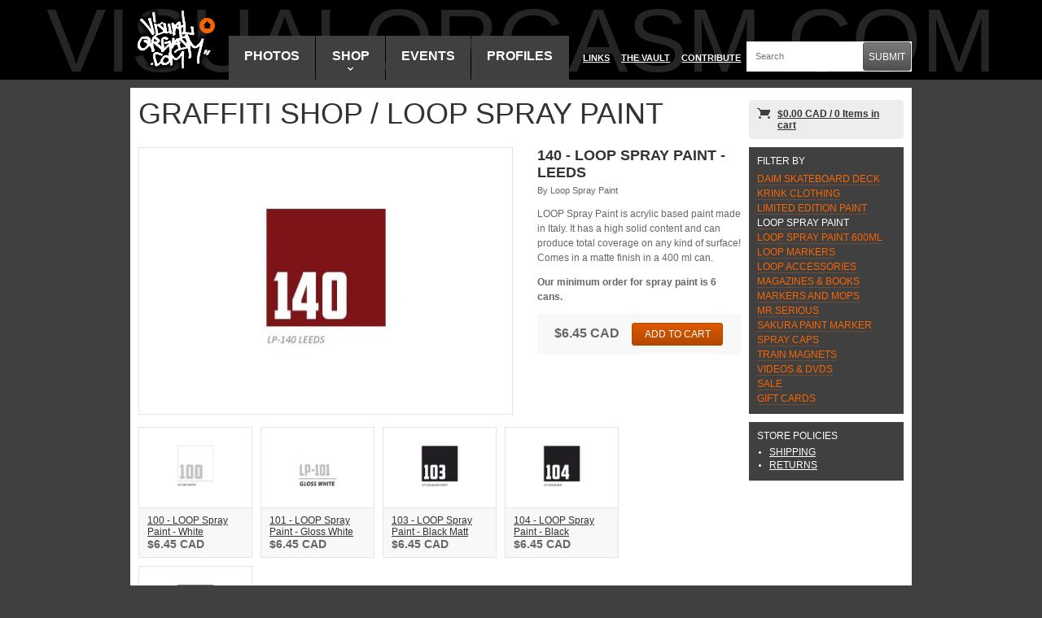

--- FILE ---
content_type: text/html; charset=utf-8
request_url: https://shop.visualorgasm.com/products/loop-spray-paint-leeds-140
body_size: 11852
content:
<!DOCTYPE html>
<html dir="ltr" lang="en-US">
<head>
  
     


    <title>140 - LOOP Spray Paint - Leeds | Visualorgasm your one stop shop for Canadian graffiti supplies.</title>
    <meta name="description" content="LOOP Spray Paint is acrylic based paint made in Italy. It has a high solid content and can produce total coverage on any kind of surface! Comes in a mat..." />



  
	<meta http-equiv="content-type" content="text/html; charset=utf-8" />
	<meta name="copyright" content="Visual Orgasm" />

	<script>window.performance && window.performance.mark && window.performance.mark('shopify.content_for_header.start');</script><meta id="shopify-digital-wallet" name="shopify-digital-wallet" content="/976632/digital_wallets/dialog">
<meta name="shopify-checkout-api-token" content="98766d54b943a581fbc59c640744b0e4">
<meta id="in-context-paypal-metadata" data-shop-id="976632" data-venmo-supported="false" data-environment="production" data-locale="en_US" data-paypal-v4="true" data-currency="CAD">
<link rel="alternate" type="application/json+oembed" href="https://shop.visualorgasm.com/products/loop-spray-paint-leeds-140.oembed">
<script async="async" src="/checkouts/internal/preloads.js?locale=en-CA"></script>
<link rel="preconnect" href="https://shop.app" crossorigin="anonymous">
<script async="async" src="https://shop.app/checkouts/internal/preloads.js?locale=en-CA&shop_id=976632" crossorigin="anonymous"></script>
<script id="apple-pay-shop-capabilities" type="application/json">{"shopId":976632,"countryCode":"CA","currencyCode":"CAD","merchantCapabilities":["supports3DS"],"merchantId":"gid:\/\/shopify\/Shop\/976632","merchantName":"Visual Orgasm","requiredBillingContactFields":["postalAddress","email"],"requiredShippingContactFields":["postalAddress","email"],"shippingType":"shipping","supportedNetworks":["visa","masterCard","amex","discover","interac","jcb"],"total":{"type":"pending","label":"Visual Orgasm","amount":"1.00"},"shopifyPaymentsEnabled":true,"supportsSubscriptions":true}</script>
<script id="shopify-features" type="application/json">{"accessToken":"98766d54b943a581fbc59c640744b0e4","betas":["rich-media-storefront-analytics"],"domain":"shop.visualorgasm.com","predictiveSearch":true,"shopId":976632,"locale":"en"}</script>
<script>var Shopify = Shopify || {};
Shopify.shop = "visualorgasm.myshopify.com";
Shopify.locale = "en";
Shopify.currency = {"active":"CAD","rate":"1.0"};
Shopify.country = "CA";
Shopify.theme = {"name":"Visual Orgasm - Responsive","id":90659061819,"schema_name":null,"schema_version":null,"theme_store_id":null,"role":"main"};
Shopify.theme.handle = "null";
Shopify.theme.style = {"id":null,"handle":null};
Shopify.cdnHost = "shop.visualorgasm.com/cdn";
Shopify.routes = Shopify.routes || {};
Shopify.routes.root = "/";</script>
<script type="module">!function(o){(o.Shopify=o.Shopify||{}).modules=!0}(window);</script>
<script>!function(o){function n(){var o=[];function n(){o.push(Array.prototype.slice.apply(arguments))}return n.q=o,n}var t=o.Shopify=o.Shopify||{};t.loadFeatures=n(),t.autoloadFeatures=n()}(window);</script>
<script>
  window.ShopifyPay = window.ShopifyPay || {};
  window.ShopifyPay.apiHost = "shop.app\/pay";
  window.ShopifyPay.redirectState = null;
</script>
<script id="shop-js-analytics" type="application/json">{"pageType":"product"}</script>
<script defer="defer" async type="module" src="//shop.visualorgasm.com/cdn/shopifycloud/shop-js/modules/v2/client.init-shop-cart-sync_BdyHc3Nr.en.esm.js"></script>
<script defer="defer" async type="module" src="//shop.visualorgasm.com/cdn/shopifycloud/shop-js/modules/v2/chunk.common_Daul8nwZ.esm.js"></script>
<script type="module">
  await import("//shop.visualorgasm.com/cdn/shopifycloud/shop-js/modules/v2/client.init-shop-cart-sync_BdyHc3Nr.en.esm.js");
await import("//shop.visualorgasm.com/cdn/shopifycloud/shop-js/modules/v2/chunk.common_Daul8nwZ.esm.js");

  window.Shopify.SignInWithShop?.initShopCartSync?.({"fedCMEnabled":true,"windoidEnabled":true});

</script>
<script>
  window.Shopify = window.Shopify || {};
  if (!window.Shopify.featureAssets) window.Shopify.featureAssets = {};
  window.Shopify.featureAssets['shop-js'] = {"shop-cart-sync":["modules/v2/client.shop-cart-sync_QYOiDySF.en.esm.js","modules/v2/chunk.common_Daul8nwZ.esm.js"],"init-fed-cm":["modules/v2/client.init-fed-cm_DchLp9rc.en.esm.js","modules/v2/chunk.common_Daul8nwZ.esm.js"],"shop-button":["modules/v2/client.shop-button_OV7bAJc5.en.esm.js","modules/v2/chunk.common_Daul8nwZ.esm.js"],"init-windoid":["modules/v2/client.init-windoid_DwxFKQ8e.en.esm.js","modules/v2/chunk.common_Daul8nwZ.esm.js"],"shop-cash-offers":["modules/v2/client.shop-cash-offers_DWtL6Bq3.en.esm.js","modules/v2/chunk.common_Daul8nwZ.esm.js","modules/v2/chunk.modal_CQq8HTM6.esm.js"],"shop-toast-manager":["modules/v2/client.shop-toast-manager_CX9r1SjA.en.esm.js","modules/v2/chunk.common_Daul8nwZ.esm.js"],"init-shop-email-lookup-coordinator":["modules/v2/client.init-shop-email-lookup-coordinator_UhKnw74l.en.esm.js","modules/v2/chunk.common_Daul8nwZ.esm.js"],"pay-button":["modules/v2/client.pay-button_DzxNnLDY.en.esm.js","modules/v2/chunk.common_Daul8nwZ.esm.js"],"avatar":["modules/v2/client.avatar_BTnouDA3.en.esm.js"],"init-shop-cart-sync":["modules/v2/client.init-shop-cart-sync_BdyHc3Nr.en.esm.js","modules/v2/chunk.common_Daul8nwZ.esm.js"],"shop-login-button":["modules/v2/client.shop-login-button_D8B466_1.en.esm.js","modules/v2/chunk.common_Daul8nwZ.esm.js","modules/v2/chunk.modal_CQq8HTM6.esm.js"],"init-customer-accounts-sign-up":["modules/v2/client.init-customer-accounts-sign-up_C8fpPm4i.en.esm.js","modules/v2/client.shop-login-button_D8B466_1.en.esm.js","modules/v2/chunk.common_Daul8nwZ.esm.js","modules/v2/chunk.modal_CQq8HTM6.esm.js"],"init-shop-for-new-customer-accounts":["modules/v2/client.init-shop-for-new-customer-accounts_CVTO0Ztu.en.esm.js","modules/v2/client.shop-login-button_D8B466_1.en.esm.js","modules/v2/chunk.common_Daul8nwZ.esm.js","modules/v2/chunk.modal_CQq8HTM6.esm.js"],"init-customer-accounts":["modules/v2/client.init-customer-accounts_dRgKMfrE.en.esm.js","modules/v2/client.shop-login-button_D8B466_1.en.esm.js","modules/v2/chunk.common_Daul8nwZ.esm.js","modules/v2/chunk.modal_CQq8HTM6.esm.js"],"shop-follow-button":["modules/v2/client.shop-follow-button_CkZpjEct.en.esm.js","modules/v2/chunk.common_Daul8nwZ.esm.js","modules/v2/chunk.modal_CQq8HTM6.esm.js"],"lead-capture":["modules/v2/client.lead-capture_BntHBhfp.en.esm.js","modules/v2/chunk.common_Daul8nwZ.esm.js","modules/v2/chunk.modal_CQq8HTM6.esm.js"],"checkout-modal":["modules/v2/client.checkout-modal_CfxcYbTm.en.esm.js","modules/v2/chunk.common_Daul8nwZ.esm.js","modules/v2/chunk.modal_CQq8HTM6.esm.js"],"shop-login":["modules/v2/client.shop-login_Da4GZ2H6.en.esm.js","modules/v2/chunk.common_Daul8nwZ.esm.js","modules/v2/chunk.modal_CQq8HTM6.esm.js"],"payment-terms":["modules/v2/client.payment-terms_MV4M3zvL.en.esm.js","modules/v2/chunk.common_Daul8nwZ.esm.js","modules/v2/chunk.modal_CQq8HTM6.esm.js"]};
</script>
<script id="__st">var __st={"a":976632,"offset":-25200,"reqid":"67175a22-0664-4069-938a-f65a5cef4efc-1768969419","pageurl":"shop.visualorgasm.com\/products\/loop-spray-paint-leeds-140","u":"eb93cefbf764","p":"product","rtyp":"product","rid":3531081857};</script>
<script>window.ShopifyPaypalV4VisibilityTracking = true;</script>
<script id="captcha-bootstrap">!function(){'use strict';const t='contact',e='account',n='new_comment',o=[[t,t],['blogs',n],['comments',n],[t,'customer']],c=[[e,'customer_login'],[e,'guest_login'],[e,'recover_customer_password'],[e,'create_customer']],r=t=>t.map((([t,e])=>`form[action*='/${t}']:not([data-nocaptcha='true']) input[name='form_type'][value='${e}']`)).join(','),a=t=>()=>t?[...document.querySelectorAll(t)].map((t=>t.form)):[];function s(){const t=[...o],e=r(t);return a(e)}const i='password',u='form_key',d=['recaptcha-v3-token','g-recaptcha-response','h-captcha-response',i],f=()=>{try{return window.sessionStorage}catch{return}},m='__shopify_v',_=t=>t.elements[u];function p(t,e,n=!1){try{const o=window.sessionStorage,c=JSON.parse(o.getItem(e)),{data:r}=function(t){const{data:e,action:n}=t;return t[m]||n?{data:e,action:n}:{data:t,action:n}}(c);for(const[e,n]of Object.entries(r))t.elements[e]&&(t.elements[e].value=n);n&&o.removeItem(e)}catch(o){console.error('form repopulation failed',{error:o})}}const l='form_type',E='cptcha';function T(t){t.dataset[E]=!0}const w=window,h=w.document,L='Shopify',v='ce_forms',y='captcha';let A=!1;((t,e)=>{const n=(g='f06e6c50-85a8-45c8-87d0-21a2b65856fe',I='https://cdn.shopify.com/shopifycloud/storefront-forms-hcaptcha/ce_storefront_forms_captcha_hcaptcha.v1.5.2.iife.js',D={infoText:'Protected by hCaptcha',privacyText:'Privacy',termsText:'Terms'},(t,e,n)=>{const o=w[L][v],c=o.bindForm;if(c)return c(t,g,e,D).then(n);var r;o.q.push([[t,g,e,D],n]),r=I,A||(h.body.append(Object.assign(h.createElement('script'),{id:'captcha-provider',async:!0,src:r})),A=!0)});var g,I,D;w[L]=w[L]||{},w[L][v]=w[L][v]||{},w[L][v].q=[],w[L][y]=w[L][y]||{},w[L][y].protect=function(t,e){n(t,void 0,e),T(t)},Object.freeze(w[L][y]),function(t,e,n,w,h,L){const[v,y,A,g]=function(t,e,n){const i=e?o:[],u=t?c:[],d=[...i,...u],f=r(d),m=r(i),_=r(d.filter((([t,e])=>n.includes(e))));return[a(f),a(m),a(_),s()]}(w,h,L),I=t=>{const e=t.target;return e instanceof HTMLFormElement?e:e&&e.form},D=t=>v().includes(t);t.addEventListener('submit',(t=>{const e=I(t);if(!e)return;const n=D(e)&&!e.dataset.hcaptchaBound&&!e.dataset.recaptchaBound,o=_(e),c=g().includes(e)&&(!o||!o.value);(n||c)&&t.preventDefault(),c&&!n&&(function(t){try{if(!f())return;!function(t){const e=f();if(!e)return;const n=_(t);if(!n)return;const o=n.value;o&&e.removeItem(o)}(t);const e=Array.from(Array(32),(()=>Math.random().toString(36)[2])).join('');!function(t,e){_(t)||t.append(Object.assign(document.createElement('input'),{type:'hidden',name:u})),t.elements[u].value=e}(t,e),function(t,e){const n=f();if(!n)return;const o=[...t.querySelectorAll(`input[type='${i}']`)].map((({name:t})=>t)),c=[...d,...o],r={};for(const[a,s]of new FormData(t).entries())c.includes(a)||(r[a]=s);n.setItem(e,JSON.stringify({[m]:1,action:t.action,data:r}))}(t,e)}catch(e){console.error('failed to persist form',e)}}(e),e.submit())}));const S=(t,e)=>{t&&!t.dataset[E]&&(n(t,e.some((e=>e===t))),T(t))};for(const o of['focusin','change'])t.addEventListener(o,(t=>{const e=I(t);D(e)&&S(e,y())}));const B=e.get('form_key'),M=e.get(l),P=B&&M;t.addEventListener('DOMContentLoaded',(()=>{const t=y();if(P)for(const e of t)e.elements[l].value===M&&p(e,B);[...new Set([...A(),...v().filter((t=>'true'===t.dataset.shopifyCaptcha))])].forEach((e=>S(e,t)))}))}(h,new URLSearchParams(w.location.search),n,t,e,['guest_login'])})(!0,!0)}();</script>
<script integrity="sha256-4kQ18oKyAcykRKYeNunJcIwy7WH5gtpwJnB7kiuLZ1E=" data-source-attribution="shopify.loadfeatures" defer="defer" src="//shop.visualorgasm.com/cdn/shopifycloud/storefront/assets/storefront/load_feature-a0a9edcb.js" crossorigin="anonymous"></script>
<script crossorigin="anonymous" defer="defer" src="//shop.visualorgasm.com/cdn/shopifycloud/storefront/assets/shopify_pay/storefront-65b4c6d7.js?v=20250812"></script>
<script data-source-attribution="shopify.dynamic_checkout.dynamic.init">var Shopify=Shopify||{};Shopify.PaymentButton=Shopify.PaymentButton||{isStorefrontPortableWallets:!0,init:function(){window.Shopify.PaymentButton.init=function(){};var t=document.createElement("script");t.src="https://shop.visualorgasm.com/cdn/shopifycloud/portable-wallets/latest/portable-wallets.en.js",t.type="module",document.head.appendChild(t)}};
</script>
<script data-source-attribution="shopify.dynamic_checkout.buyer_consent">
  function portableWalletsHideBuyerConsent(e){var t=document.getElementById("shopify-buyer-consent"),n=document.getElementById("shopify-subscription-policy-button");t&&n&&(t.classList.add("hidden"),t.setAttribute("aria-hidden","true"),n.removeEventListener("click",e))}function portableWalletsShowBuyerConsent(e){var t=document.getElementById("shopify-buyer-consent"),n=document.getElementById("shopify-subscription-policy-button");t&&n&&(t.classList.remove("hidden"),t.removeAttribute("aria-hidden"),n.addEventListener("click",e))}window.Shopify?.PaymentButton&&(window.Shopify.PaymentButton.hideBuyerConsent=portableWalletsHideBuyerConsent,window.Shopify.PaymentButton.showBuyerConsent=portableWalletsShowBuyerConsent);
</script>
<script data-source-attribution="shopify.dynamic_checkout.cart.bootstrap">document.addEventListener("DOMContentLoaded",(function(){function t(){return document.querySelector("shopify-accelerated-checkout-cart, shopify-accelerated-checkout")}if(t())Shopify.PaymentButton.init();else{new MutationObserver((function(e,n){t()&&(Shopify.PaymentButton.init(),n.disconnect())})).observe(document.body,{childList:!0,subtree:!0})}}));
</script>
<link id="shopify-accelerated-checkout-styles" rel="stylesheet" media="screen" href="https://shop.visualorgasm.com/cdn/shopifycloud/portable-wallets/latest/accelerated-checkout-backwards-compat.css" crossorigin="anonymous">
<style id="shopify-accelerated-checkout-cart">
        #shopify-buyer-consent {
  margin-top: 1em;
  display: inline-block;
  width: 100%;
}

#shopify-buyer-consent.hidden {
  display: none;
}

#shopify-subscription-policy-button {
  background: none;
  border: none;
  padding: 0;
  text-decoration: underline;
  font-size: inherit;
  cursor: pointer;
}

#shopify-subscription-policy-button::before {
  box-shadow: none;
}

      </style>

<script>window.performance && window.performance.mark && window.performance.mark('shopify.content_for_header.end');</script>

	
	<link rel="stylesheet" type="text/css" media="all" href="https://www.visualorgasm.com/wp/wp-content/themes/visualorg/css/main.css" />
	<link href="//shop.visualorgasm.com/cdn/shop/t/5/assets/styles.css?v=12002284657181567811584563787" rel="stylesheet" type="text/css" media="all" />

	<script type='text/javascript' src='https://www.visualorgasm.com/wp/wp-includes/js/jquery/jquery.js?ver=1.6.1'></script>
	<script type='text/javascript' src='https://www.visualorgasm.com/wp/wp-content/themes/visualorg/js/main.js'></script>
	<script src="//shop.visualorgasm.com/cdn/shop/t/5/assets/main.js?v=99310191541849015241583864833" type="text/javascript"></script>

		
    
<link rel="canonical" href="https://shop.visualorgasm.com/products/loop-spray-paint-leeds-140">
<meta property="og:image" content="https://cdn.shopify.com/s/files/1/0097/6632/products/LP-140.jpg?v=1447520109" />
<meta property="og:image:secure_url" content="https://cdn.shopify.com/s/files/1/0097/6632/products/LP-140.jpg?v=1447520109" />
<meta property="og:image:width" content="460" />
<meta property="og:image:height" content="328" />
<link href="https://monorail-edge.shopifysvc.com" rel="dns-prefetch">
<script>(function(){if ("sendBeacon" in navigator && "performance" in window) {try {var session_token_from_headers = performance.getEntriesByType('navigation')[0].serverTiming.find(x => x.name == '_s').description;} catch {var session_token_from_headers = undefined;}var session_cookie_matches = document.cookie.match(/_shopify_s=([^;]*)/);var session_token_from_cookie = session_cookie_matches && session_cookie_matches.length === 2 ? session_cookie_matches[1] : "";var session_token = session_token_from_headers || session_token_from_cookie || "";function handle_abandonment_event(e) {var entries = performance.getEntries().filter(function(entry) {return /monorail-edge.shopifysvc.com/.test(entry.name);});if (!window.abandonment_tracked && entries.length === 0) {window.abandonment_tracked = true;var currentMs = Date.now();var navigation_start = performance.timing.navigationStart;var payload = {shop_id: 976632,url: window.location.href,navigation_start,duration: currentMs - navigation_start,session_token,page_type: "product"};window.navigator.sendBeacon("https://monorail-edge.shopifysvc.com/v1/produce", JSON.stringify({schema_id: "online_store_buyer_site_abandonment/1.1",payload: payload,metadata: {event_created_at_ms: currentMs,event_sent_at_ms: currentMs}}));}}window.addEventListener('pagehide', handle_abandonment_event);}}());</script>
<script id="web-pixels-manager-setup">(function e(e,d,r,n,o){if(void 0===o&&(o={}),!Boolean(null===(a=null===(i=window.Shopify)||void 0===i?void 0:i.analytics)||void 0===a?void 0:a.replayQueue)){var i,a;window.Shopify=window.Shopify||{};var t=window.Shopify;t.analytics=t.analytics||{};var s=t.analytics;s.replayQueue=[],s.publish=function(e,d,r){return s.replayQueue.push([e,d,r]),!0};try{self.performance.mark("wpm:start")}catch(e){}var l=function(){var e={modern:/Edge?\/(1{2}[4-9]|1[2-9]\d|[2-9]\d{2}|\d{4,})\.\d+(\.\d+|)|Firefox\/(1{2}[4-9]|1[2-9]\d|[2-9]\d{2}|\d{4,})\.\d+(\.\d+|)|Chrom(ium|e)\/(9{2}|\d{3,})\.\d+(\.\d+|)|(Maci|X1{2}).+ Version\/(15\.\d+|(1[6-9]|[2-9]\d|\d{3,})\.\d+)([,.]\d+|)( \(\w+\)|)( Mobile\/\w+|) Safari\/|Chrome.+OPR\/(9{2}|\d{3,})\.\d+\.\d+|(CPU[ +]OS|iPhone[ +]OS|CPU[ +]iPhone|CPU IPhone OS|CPU iPad OS)[ +]+(15[._]\d+|(1[6-9]|[2-9]\d|\d{3,})[._]\d+)([._]\d+|)|Android:?[ /-](13[3-9]|1[4-9]\d|[2-9]\d{2}|\d{4,})(\.\d+|)(\.\d+|)|Android.+Firefox\/(13[5-9]|1[4-9]\d|[2-9]\d{2}|\d{4,})\.\d+(\.\d+|)|Android.+Chrom(ium|e)\/(13[3-9]|1[4-9]\d|[2-9]\d{2}|\d{4,})\.\d+(\.\d+|)|SamsungBrowser\/([2-9]\d|\d{3,})\.\d+/,legacy:/Edge?\/(1[6-9]|[2-9]\d|\d{3,})\.\d+(\.\d+|)|Firefox\/(5[4-9]|[6-9]\d|\d{3,})\.\d+(\.\d+|)|Chrom(ium|e)\/(5[1-9]|[6-9]\d|\d{3,})\.\d+(\.\d+|)([\d.]+$|.*Safari\/(?![\d.]+ Edge\/[\d.]+$))|(Maci|X1{2}).+ Version\/(10\.\d+|(1[1-9]|[2-9]\d|\d{3,})\.\d+)([,.]\d+|)( \(\w+\)|)( Mobile\/\w+|) Safari\/|Chrome.+OPR\/(3[89]|[4-9]\d|\d{3,})\.\d+\.\d+|(CPU[ +]OS|iPhone[ +]OS|CPU[ +]iPhone|CPU IPhone OS|CPU iPad OS)[ +]+(10[._]\d+|(1[1-9]|[2-9]\d|\d{3,})[._]\d+)([._]\d+|)|Android:?[ /-](13[3-9]|1[4-9]\d|[2-9]\d{2}|\d{4,})(\.\d+|)(\.\d+|)|Mobile Safari.+OPR\/([89]\d|\d{3,})\.\d+\.\d+|Android.+Firefox\/(13[5-9]|1[4-9]\d|[2-9]\d{2}|\d{4,})\.\d+(\.\d+|)|Android.+Chrom(ium|e)\/(13[3-9]|1[4-9]\d|[2-9]\d{2}|\d{4,})\.\d+(\.\d+|)|Android.+(UC? ?Browser|UCWEB|U3)[ /]?(15\.([5-9]|\d{2,})|(1[6-9]|[2-9]\d|\d{3,})\.\d+)\.\d+|SamsungBrowser\/(5\.\d+|([6-9]|\d{2,})\.\d+)|Android.+MQ{2}Browser\/(14(\.(9|\d{2,})|)|(1[5-9]|[2-9]\d|\d{3,})(\.\d+|))(\.\d+|)|K[Aa][Ii]OS\/(3\.\d+|([4-9]|\d{2,})\.\d+)(\.\d+|)/},d=e.modern,r=e.legacy,n=navigator.userAgent;return n.match(d)?"modern":n.match(r)?"legacy":"unknown"}(),u="modern"===l?"modern":"legacy",c=(null!=n?n:{modern:"",legacy:""})[u],f=function(e){return[e.baseUrl,"/wpm","/b",e.hashVersion,"modern"===e.buildTarget?"m":"l",".js"].join("")}({baseUrl:d,hashVersion:r,buildTarget:u}),m=function(e){var d=e.version,r=e.bundleTarget,n=e.surface,o=e.pageUrl,i=e.monorailEndpoint;return{emit:function(e){var a=e.status,t=e.errorMsg,s=(new Date).getTime(),l=JSON.stringify({metadata:{event_sent_at_ms:s},events:[{schema_id:"web_pixels_manager_load/3.1",payload:{version:d,bundle_target:r,page_url:o,status:a,surface:n,error_msg:t},metadata:{event_created_at_ms:s}}]});if(!i)return console&&console.warn&&console.warn("[Web Pixels Manager] No Monorail endpoint provided, skipping logging."),!1;try{return self.navigator.sendBeacon.bind(self.navigator)(i,l)}catch(e){}var u=new XMLHttpRequest;try{return u.open("POST",i,!0),u.setRequestHeader("Content-Type","text/plain"),u.send(l),!0}catch(e){return console&&console.warn&&console.warn("[Web Pixels Manager] Got an unhandled error while logging to Monorail."),!1}}}}({version:r,bundleTarget:l,surface:e.surface,pageUrl:self.location.href,monorailEndpoint:e.monorailEndpoint});try{o.browserTarget=l,function(e){var d=e.src,r=e.async,n=void 0===r||r,o=e.onload,i=e.onerror,a=e.sri,t=e.scriptDataAttributes,s=void 0===t?{}:t,l=document.createElement("script"),u=document.querySelector("head"),c=document.querySelector("body");if(l.async=n,l.src=d,a&&(l.integrity=a,l.crossOrigin="anonymous"),s)for(var f in s)if(Object.prototype.hasOwnProperty.call(s,f))try{l.dataset[f]=s[f]}catch(e){}if(o&&l.addEventListener("load",o),i&&l.addEventListener("error",i),u)u.appendChild(l);else{if(!c)throw new Error("Did not find a head or body element to append the script");c.appendChild(l)}}({src:f,async:!0,onload:function(){if(!function(){var e,d;return Boolean(null===(d=null===(e=window.Shopify)||void 0===e?void 0:e.analytics)||void 0===d?void 0:d.initialized)}()){var d=window.webPixelsManager.init(e)||void 0;if(d){var r=window.Shopify.analytics;r.replayQueue.forEach((function(e){var r=e[0],n=e[1],o=e[2];d.publishCustomEvent(r,n,o)})),r.replayQueue=[],r.publish=d.publishCustomEvent,r.visitor=d.visitor,r.initialized=!0}}},onerror:function(){return m.emit({status:"failed",errorMsg:"".concat(f," has failed to load")})},sri:function(e){var d=/^sha384-[A-Za-z0-9+/=]+$/;return"string"==typeof e&&d.test(e)}(c)?c:"",scriptDataAttributes:o}),m.emit({status:"loading"})}catch(e){m.emit({status:"failed",errorMsg:(null==e?void 0:e.message)||"Unknown error"})}}})({shopId: 976632,storefrontBaseUrl: "https://shop.visualorgasm.com",extensionsBaseUrl: "https://extensions.shopifycdn.com/cdn/shopifycloud/web-pixels-manager",monorailEndpoint: "https://monorail-edge.shopifysvc.com/unstable/produce_batch",surface: "storefront-renderer",enabledBetaFlags: ["2dca8a86"],webPixelsConfigList: [{"id":"94961833","eventPayloadVersion":"v1","runtimeContext":"LAX","scriptVersion":"1","type":"CUSTOM","privacyPurposes":["ANALYTICS"],"name":"Google Analytics tag (migrated)"},{"id":"shopify-app-pixel","configuration":"{}","eventPayloadVersion":"v1","runtimeContext":"STRICT","scriptVersion":"0450","apiClientId":"shopify-pixel","type":"APP","privacyPurposes":["ANALYTICS","MARKETING"]},{"id":"shopify-custom-pixel","eventPayloadVersion":"v1","runtimeContext":"LAX","scriptVersion":"0450","apiClientId":"shopify-pixel","type":"CUSTOM","privacyPurposes":["ANALYTICS","MARKETING"]}],isMerchantRequest: false,initData: {"shop":{"name":"Visual Orgasm","paymentSettings":{"currencyCode":"CAD"},"myshopifyDomain":"visualorgasm.myshopify.com","countryCode":"CA","storefrontUrl":"https:\/\/shop.visualorgasm.com"},"customer":null,"cart":null,"checkout":null,"productVariants":[{"price":{"amount":6.45,"currencyCode":"CAD"},"product":{"title":"140 - LOOP Spray Paint - Leeds","vendor":"Loop Spray Paint","id":"3531081857","untranslatedTitle":"140 - LOOP Spray Paint - Leeds","url":"\/products\/loop-spray-paint-leeds-140","type":"Paint"},"id":"10284623297","image":{"src":"\/\/shop.visualorgasm.com\/cdn\/shop\/products\/LP-140.jpg?v=1447520109"},"sku":"LP140","title":"LOOP Spray Paint","untranslatedTitle":"LOOP Spray Paint"}],"purchasingCompany":null},},"https://shop.visualorgasm.com/cdn","fcfee988w5aeb613cpc8e4bc33m6693e112",{"modern":"","legacy":""},{"shopId":"976632","storefrontBaseUrl":"https:\/\/shop.visualorgasm.com","extensionBaseUrl":"https:\/\/extensions.shopifycdn.com\/cdn\/shopifycloud\/web-pixels-manager","surface":"storefront-renderer","enabledBetaFlags":"[\"2dca8a86\"]","isMerchantRequest":"false","hashVersion":"fcfee988w5aeb613cpc8e4bc33m6693e112","publish":"custom","events":"[[\"page_viewed\",{}],[\"product_viewed\",{\"productVariant\":{\"price\":{\"amount\":6.45,\"currencyCode\":\"CAD\"},\"product\":{\"title\":\"140 - LOOP Spray Paint - Leeds\",\"vendor\":\"Loop Spray Paint\",\"id\":\"3531081857\",\"untranslatedTitle\":\"140 - LOOP Spray Paint - Leeds\",\"url\":\"\/products\/loop-spray-paint-leeds-140\",\"type\":\"Paint\"},\"id\":\"10284623297\",\"image\":{\"src\":\"\/\/shop.visualorgasm.com\/cdn\/shop\/products\/LP-140.jpg?v=1447520109\"},\"sku\":\"LP140\",\"title\":\"LOOP Spray Paint\",\"untranslatedTitle\":\"LOOP Spray Paint\"}}]]"});</script><script>
  window.ShopifyAnalytics = window.ShopifyAnalytics || {};
  window.ShopifyAnalytics.meta = window.ShopifyAnalytics.meta || {};
  window.ShopifyAnalytics.meta.currency = 'CAD';
  var meta = {"product":{"id":3531081857,"gid":"gid:\/\/shopify\/Product\/3531081857","vendor":"Loop Spray Paint","type":"Paint","handle":"loop-spray-paint-leeds-140","variants":[{"id":10284623297,"price":645,"name":"140 - LOOP Spray Paint - Leeds - LOOP Spray Paint","public_title":"LOOP Spray Paint","sku":"LP140"}],"remote":false},"page":{"pageType":"product","resourceType":"product","resourceId":3531081857,"requestId":"67175a22-0664-4069-938a-f65a5cef4efc-1768969419"}};
  for (var attr in meta) {
    window.ShopifyAnalytics.meta[attr] = meta[attr];
  }
</script>
<script class="analytics">
  (function () {
    var customDocumentWrite = function(content) {
      var jquery = null;

      if (window.jQuery) {
        jquery = window.jQuery;
      } else if (window.Checkout && window.Checkout.$) {
        jquery = window.Checkout.$;
      }

      if (jquery) {
        jquery('body').append(content);
      }
    };

    var hasLoggedConversion = function(token) {
      if (token) {
        return document.cookie.indexOf('loggedConversion=' + token) !== -1;
      }
      return false;
    }

    var setCookieIfConversion = function(token) {
      if (token) {
        var twoMonthsFromNow = new Date(Date.now());
        twoMonthsFromNow.setMonth(twoMonthsFromNow.getMonth() + 2);

        document.cookie = 'loggedConversion=' + token + '; expires=' + twoMonthsFromNow;
      }
    }

    var trekkie = window.ShopifyAnalytics.lib = window.trekkie = window.trekkie || [];
    if (trekkie.integrations) {
      return;
    }
    trekkie.methods = [
      'identify',
      'page',
      'ready',
      'track',
      'trackForm',
      'trackLink'
    ];
    trekkie.factory = function(method) {
      return function() {
        var args = Array.prototype.slice.call(arguments);
        args.unshift(method);
        trekkie.push(args);
        return trekkie;
      };
    };
    for (var i = 0; i < trekkie.methods.length; i++) {
      var key = trekkie.methods[i];
      trekkie[key] = trekkie.factory(key);
    }
    trekkie.load = function(config) {
      trekkie.config = config || {};
      trekkie.config.initialDocumentCookie = document.cookie;
      var first = document.getElementsByTagName('script')[0];
      var script = document.createElement('script');
      script.type = 'text/javascript';
      script.onerror = function(e) {
        var scriptFallback = document.createElement('script');
        scriptFallback.type = 'text/javascript';
        scriptFallback.onerror = function(error) {
                var Monorail = {
      produce: function produce(monorailDomain, schemaId, payload) {
        var currentMs = new Date().getTime();
        var event = {
          schema_id: schemaId,
          payload: payload,
          metadata: {
            event_created_at_ms: currentMs,
            event_sent_at_ms: currentMs
          }
        };
        return Monorail.sendRequest("https://" + monorailDomain + "/v1/produce", JSON.stringify(event));
      },
      sendRequest: function sendRequest(endpointUrl, payload) {
        // Try the sendBeacon API
        if (window && window.navigator && typeof window.navigator.sendBeacon === 'function' && typeof window.Blob === 'function' && !Monorail.isIos12()) {
          var blobData = new window.Blob([payload], {
            type: 'text/plain'
          });

          if (window.navigator.sendBeacon(endpointUrl, blobData)) {
            return true;
          } // sendBeacon was not successful

        } // XHR beacon

        var xhr = new XMLHttpRequest();

        try {
          xhr.open('POST', endpointUrl);
          xhr.setRequestHeader('Content-Type', 'text/plain');
          xhr.send(payload);
        } catch (e) {
          console.log(e);
        }

        return false;
      },
      isIos12: function isIos12() {
        return window.navigator.userAgent.lastIndexOf('iPhone; CPU iPhone OS 12_') !== -1 || window.navigator.userAgent.lastIndexOf('iPad; CPU OS 12_') !== -1;
      }
    };
    Monorail.produce('monorail-edge.shopifysvc.com',
      'trekkie_storefront_load_errors/1.1',
      {shop_id: 976632,
      theme_id: 90659061819,
      app_name: "storefront",
      context_url: window.location.href,
      source_url: "//shop.visualorgasm.com/cdn/s/trekkie.storefront.cd680fe47e6c39ca5d5df5f0a32d569bc48c0f27.min.js"});

        };
        scriptFallback.async = true;
        scriptFallback.src = '//shop.visualorgasm.com/cdn/s/trekkie.storefront.cd680fe47e6c39ca5d5df5f0a32d569bc48c0f27.min.js';
        first.parentNode.insertBefore(scriptFallback, first);
      };
      script.async = true;
      script.src = '//shop.visualorgasm.com/cdn/s/trekkie.storefront.cd680fe47e6c39ca5d5df5f0a32d569bc48c0f27.min.js';
      first.parentNode.insertBefore(script, first);
    };
    trekkie.load(
      {"Trekkie":{"appName":"storefront","development":false,"defaultAttributes":{"shopId":976632,"isMerchantRequest":null,"themeId":90659061819,"themeCityHash":"14046563375468740262","contentLanguage":"en","currency":"CAD","eventMetadataId":"ca7c25c0-8539-41f3-bc34-d69ce7d05d98"},"isServerSideCookieWritingEnabled":true,"monorailRegion":"shop_domain","enabledBetaFlags":["65f19447"]},"Session Attribution":{},"S2S":{"facebookCapiEnabled":false,"source":"trekkie-storefront-renderer","apiClientId":580111}}
    );

    var loaded = false;
    trekkie.ready(function() {
      if (loaded) return;
      loaded = true;

      window.ShopifyAnalytics.lib = window.trekkie;

      var originalDocumentWrite = document.write;
      document.write = customDocumentWrite;
      try { window.ShopifyAnalytics.merchantGoogleAnalytics.call(this); } catch(error) {};
      document.write = originalDocumentWrite;

      window.ShopifyAnalytics.lib.page(null,{"pageType":"product","resourceType":"product","resourceId":3531081857,"requestId":"67175a22-0664-4069-938a-f65a5cef4efc-1768969419","shopifyEmitted":true});

      var match = window.location.pathname.match(/checkouts\/(.+)\/(thank_you|post_purchase)/)
      var token = match? match[1]: undefined;
      if (!hasLoggedConversion(token)) {
        setCookieIfConversion(token);
        window.ShopifyAnalytics.lib.track("Viewed Product",{"currency":"CAD","variantId":10284623297,"productId":3531081857,"productGid":"gid:\/\/shopify\/Product\/3531081857","name":"140 - LOOP Spray Paint - Leeds - LOOP Spray Paint","price":"6.45","sku":"LP140","brand":"Loop Spray Paint","variant":"LOOP Spray Paint","category":"Paint","nonInteraction":true,"remote":false},undefined,undefined,{"shopifyEmitted":true});
      window.ShopifyAnalytics.lib.track("monorail:\/\/trekkie_storefront_viewed_product\/1.1",{"currency":"CAD","variantId":10284623297,"productId":3531081857,"productGid":"gid:\/\/shopify\/Product\/3531081857","name":"140 - LOOP Spray Paint - Leeds - LOOP Spray Paint","price":"6.45","sku":"LP140","brand":"Loop Spray Paint","variant":"LOOP Spray Paint","category":"Paint","nonInteraction":true,"remote":false,"referer":"https:\/\/shop.visualorgasm.com\/products\/loop-spray-paint-leeds-140"});
      }
    });


        var eventsListenerScript = document.createElement('script');
        eventsListenerScript.async = true;
        eventsListenerScript.src = "//shop.visualorgasm.com/cdn/shopifycloud/storefront/assets/shop_events_listener-3da45d37.js";
        document.getElementsByTagName('head')[0].appendChild(eventsListenerScript);

})();</script>
  <script>
  if (!window.ga || (window.ga && typeof window.ga !== 'function')) {
    window.ga = function ga() {
      (window.ga.q = window.ga.q || []).push(arguments);
      if (window.Shopify && window.Shopify.analytics && typeof window.Shopify.analytics.publish === 'function') {
        window.Shopify.analytics.publish("ga_stub_called", {}, {sendTo: "google_osp_migration"});
      }
      console.error("Shopify's Google Analytics stub called with:", Array.from(arguments), "\nSee https://help.shopify.com/manual/promoting-marketing/pixels/pixel-migration#google for more information.");
    };
    if (window.Shopify && window.Shopify.analytics && typeof window.Shopify.analytics.publish === 'function') {
      window.Shopify.analytics.publish("ga_stub_initialized", {}, {sendTo: "google_osp_migration"});
    }
  }
</script>
<script
  defer
  src="https://shop.visualorgasm.com/cdn/shopifycloud/perf-kit/shopify-perf-kit-3.0.4.min.js"
  data-application="storefront-renderer"
  data-shop-id="976632"
  data-render-region="gcp-us-central1"
  data-page-type="product"
  data-theme-instance-id="90659061819"
  data-theme-name=""
  data-theme-version=""
  data-monorail-region="shop_domain"
  data-resource-timing-sampling-rate="10"
  data-shs="true"
  data-shs-beacon="true"
  data-shs-export-with-fetch="true"
  data-shs-logs-sample-rate="1"
  data-shs-beacon-endpoint="https://shop.visualorgasm.com/api/collect"
></script>
</head> 
  <!-- Global site tag (gtag.js) - Google Ads: 1062817737 -->
<script async src="https://www.googletagmanager.com/gtag/js?id=AW-1062817737"></script>
<script>
  window.dataLayer = window.dataLayer || [];
  function gtag(){dataLayer.push(arguments);}
  gtag('js', new Date());

  gtag('config', 'AW-1062817737');
</script>
<body class="product" id="140-loop-spray-paint-leeds">

	<a id="top"></a>

	<a class="skip-link screen-reader-text" href="#content" title="Skip to content">Skip to content</a>

	<header>
		<div style="
width: 106px;
  float: left;
  margin: 5px 15px 5px 0"><a style="  text-indent: -5000px;
  overflow: hidden;
  display: block;
  outline: none;
  white-space: nowrap;
  height: 88px;
  background: url(https://www.visualorgasm.com/wp/wp-content/themes/visualorg/img/header/logo.png) no-repeat;" href="https://www.visualorgasm.com/">Visual Orgasm</a></div>

		<nav class="primary">
			<ul id="menu-header-primary" class="menu"><li id="menu-item-5" class="menu-item menu-item-type-custom menu-item-object-custom menu-item-5"><a href="https://www.visualorgasm.com/photos/">Photos</a></li>
				<li id="menu-item-6" class="menu-item menu-item-type-custom menu-item-object-custom menu-item-6 current"><a href="/">Shop<span></span></a></li>
				<li id="menu-item-7" class="menu-item menu-item-type-custom menu-item-object-custom menu-item-7"><a href="https://www.visualorgasm.com/events/">Events</a></li>
				<li id="menu-item-8" class="menu-item menu-item-type-custom menu-item-object-custom menu-item-8"><a href="https://www.visualorgasm.com/profiles/">Profiles</a></li>
			</ul>
		</nav>

		<nav class="secondary">
			<ul id="menu-header-secondary" class="menu">
				<li id="menu-item-9" class="menu-item menu-item-type-custom menu-item-object-custom menu-item-9"><a href="https://www.visualorgasm.com/links/">Links</a></li>
				<li id="menu-item-10" class="menu-item menu-item-type-custom menu-item-object-custom menu-item-10"><a href="https://www.visualorgasm.com/vault/">The Vault</a></li>
				<li id="menu-item-11" class="menu-item menu-item-type-custom menu-item-object-custom menu-item-11"><a href="https://www.visualorgasm.com/contact-us/">Contribute</a></li>
			</ul>
		</nav>

		<form class="search one-input" role="search" method="get" id="searchform" action="https://www.visualorgasm.com/" >
		    <input placeholder="Search" type="text" value="" name="s" id="s" />
		    <button type="submit">Submit</button>
		</form>
	</header>

	<section id="content" class="product">

		<header>
			
			<div class="page-title">
				Graffiti Shop
				
				
					/ <span>Loop Spray Paint</span>
				
			</div>

			
			<section class="cart-summary">
				<a href="/cart">$0.00 CAD / 0 Items in cart</a></p>
			</section>
			

		</header>

		<section class="focus">

	<img class="product-img" src="//shop.visualorgasm.com/cdn/shop/products/LP-140_large.jpg?v=1447520109" alt="140 - LOOP Spray Paint - Leeds" />
	
	<div class="details">
		
		<h1>140 - LOOP Spray Paint - Leeds</h1>
		
		<p class="company">By Loop Spray Paint</p>
		
		<div class="product-desc copy">
			<div>
<div>
<p>LOOP Spray Paint is acrylic based paint made in Italy. It has a high solid content and can produce total coverage on any kind of surface! Comes in a matte finish in a 400 ml can.</p>
<p><strong>Our minimum order for spray paint is 6 cans.</strong></p>
</div>
</div>
		</div>
		
		<div class="options">
			
		
		
			<form method="post" action="/cart/add">
				
				<div class="price">
					<span>$6.45 CAD</span>
				</div>
				
				
				
					
						<input type="hidden" name="id" value="10284623297" />
					
					
				
			
				<button type="submit" id="add">Add to Cart</button>
				
			</form>
		
		
		
		</div>
		
		<div class="share">
			<div class="addthis_toolbox addthis_default_style" addthis:url="https://shop.visualorgasm.com/products/loop-spray-paint-leeds-140" addthis:title="140 - LOOP Spray Paint - Leeds">
				<a class="addthis_button_facebook_like" fb:like:layout="button_count"></a>
				<a class="addthis_button_tweet"></a>
				<a class="addthis_button_google_plusone" g:plusone:size="medium"></a>
			</div>
		</div>
		
	</div>

	<section class="related">
		
		

		

		

		
		
		
		
			
				<article class="product">
	
	
	
    <a href="/collections/all/products/100-loop-spray-paint-white"><img src="//shop.visualorgasm.com/cdn/shop/products/Lp-100_compact.jpg?v=1482985896" alt="100 - LOOP Spray Paint - White" /></a>

    <div class="product-content">

        <div style="font-size: 1.2em;
  font-weight: normal;
  margin-bottom: 0.5em;
    margin: 0; "><a title="100 - LOOP Spray Paint - White" href="/collections/all/products/100-loop-spray-paint-white">100 - LOOP Spray Paint - White</a></div>

        <p class="price">
        	$6.45 CAD
        </p>

    </div>

</article>

			
		
		
		
			
				<article class="product">
	
	
	
    <a href="/collections/all/products/101-loop-spray-paint-gloss-white"><img src="//shop.visualorgasm.com/cdn/shop/products/101_compact.jpg?v=1482986259" alt="101 - LOOP Spray Paint - Gloss White" /></a>

    <div class="product-content">

        <div style="font-size: 1.2em;
  font-weight: normal;
  margin-bottom: 0.5em;
    margin: 0; "><a title="101 - LOOP Spray Paint - Gloss White" href="/collections/all/products/101-loop-spray-paint-gloss-white">101 - LOOP Spray Paint - Gloss White</a></div>

        <p class="price">
        	$6.45 CAD
        </p>

    </div>

</article>

			
		
		
		
			
				<article class="product">
	
	
	
    <a href="/collections/all/products/loop-spray-paint-black-matt-103"><img src="//shop.visualorgasm.com/cdn/shop/products/LP-103_compact.jpg?v=1447391576" alt="103 - LOOP Spray Paint - Black Matt" /></a>

    <div class="product-content">

        <div style="font-size: 1.2em;
  font-weight: normal;
  margin-bottom: 0.5em;
    margin: 0; "><a title="103 - LOOP Spray Paint - Black Matt" href="/collections/all/products/loop-spray-paint-black-matt-103">103 - LOOP Spray Paint - Black Matt</a></div>

        <p class="price">
        	$6.45 CAD
        </p>

    </div>

</article>

			
		
		
		
			
				<article class="product">
	
	
	
    <a href="/collections/all/products/loop-spray-paint-black-104"><img src="//shop.visualorgasm.com/cdn/shop/products/LP-104_compact.jpg?v=1447391680" alt="104 - LOOP Spray Paint - Black" /></a>

    <div class="product-content">

        <div style="font-size: 1.2em;
  font-weight: normal;
  margin-bottom: 0.5em;
    margin: 0; "><a title="104 - LOOP Spray Paint - Black" href="/collections/all/products/loop-spray-paint-black-104">104 - LOOP Spray Paint - Black</a></div>

        <p class="price">
        	$6.45 CAD
        </p>

    </div>

</article>

			
		
		
		
			
				<article class="product">
	
	
	
    <a href="/collections/all/products/loop-spray-paint-black-gloss-105"><img src="//shop.visualorgasm.com/cdn/shop/products/LP-105_compact.jpg?v=1447391769" alt="105 - LOOP Spray Paint - Black Gloss" /></a>

    <div class="product-content">

        <div style="font-size: 1.2em;
  font-weight: normal;
  margin-bottom: 0.5em;
    margin: 0; "><a title="105 - LOOP Spray Paint - Black Gloss" href="/collections/all/products/loop-spray-paint-black-gloss-105">105 - LOOP Spray Paint - Black Gloss</a></div>

        <p class="price">
        	$6.45 CAD
        </p>

    </div>

</article>

			
		
		
		
			
		
		
				
		
	</section>
	
</section>

	
		
		<aside class="sidebar shop">
			
			
			<section class="widget category-filter">
				<div class="widget-title">Filter By</div>
				<div class="widget-content">
					<ul>
						
						<li><a href="/collections/daim-skateboard-deck">Daim Skateboard Deck</a></li>
						
						<li><a href="/collections/krink-clothing">Krink Clothing</a></li>
						
						<li><a href="/collections/spray_paint">Limited Edition Paint</a></li>
						
						<li><a href="/collections/loop-spray-paint" class="active">Loop Spray Paint</a></li>
						
						<li><a href="/collections/loopcolors-600ml">Loop Spray Paint 600ML</a></li>
						
						<li><a href="/collections/loop-markers/markers">Loop Markers</a></li>
						
						<li><a href="/collections/loop-colors-accessories">Loop Accessories</a></li>
						
						<li><a href="/collections/magazines-books">Magazines &amp; Books</a></li>
						
						<li><a href="/collections/markers-ink">Markers and Mops</a></li>
						
						<li><a href="/collections/mr-serious">Mr.Serious</a></li>
						
						<li><a href="/collections/sakura-solid-paint-marker/Sakura">Sakura Paint Marker</a></li>
						
						<li><a href="/collections/spray_caps">Spray Caps</a></li>
						
						<li><a href="/collections/train-magnets">Train Magnets</a></li>
						
						<li><a href="/collections/videos-dvds">Videos &amp; DVDs</a></li>
						
						<li><a href="/collections/sale">Sale</a></li>
						
						<li><a href="/collections/gift-cards">Gift Cards</a></li>
						
					</ul>
				</div>
			</section>
			
			
			

			<section class="widget store-policies">
				<div class="widget-title">Store Policies</div>
				<div class="widget-content">
					<ul>
						
						<li><a href="/pages/shipping-returns-billing">Shipping</a></li>
						
						<li><a href="/pages/shipping-returns-billing">Returns</a></li>
						
					</ul>
				</div>
			</section>
			
		</aside>
		
		
	</section>
	
	<footer>
	    <div style="  width: 37px;
  float: left;
  margin: 10px 20px 10px 10px;"><a style="text-indent: -5000px;
  overflow: hidden;
  display: block;
  outline: none;
  white-space: nowrap;
  height: 24px;
  background: url(https://www.visualorgasm.com/wp/wp-content/themes/visualorg/img/footer/logo.png) no-repeat;" href="https://www.visualorgasm.com/">Visual Orgasm</a></div>

	    <section class="legal">
	        <p>
            All content &copy; 1998-2018 VisualOrgasm.com.
            We do not condone the destruction
            of private property.
            </p>

	    </section>

	    <nav class="primary">
	        <ul id="menu-footer-primary" class="menu"><li id="menu-item-12" class="menu-item menu-item-type-custom menu-item-object-custom menu-item-12 current"><a href="https://www.visualorgasm.com/">Home<span></span></a></li>
	<li id="menu-item-13" class="menu-item menu-item-type-custom menu-item-object-custom menu-item-13"><a href="https://www.visualorgasm.com/events/">Events</a></li>
	<li id="menu-item-14" class="menu-item menu-item-type-custom menu-item-object-custom menu-item-14"><a href="https://www.visualorgasm.com/profiles/">Profiles &#038;&nbsp;Interviews</a></li>
	<li id="menu-item-15" class="menu-item menu-item-type-custom menu-item-object-custom menu-item-15"><a href="https://www.visualorgasm.com/links/">Links</a></li>
	<li id="menu-item-16" class="menu-item menu-item-type-custom menu-item-object-custom menu-item-16"><a href="https://www.visualorgasm.com/vault/">Books, Mags,&nbsp;Vids</a></li>

	<li id="menu-item-17" class="menu-item menu-item-type-custom menu-item-object-custom menu-item-17"><a href="https://www.visualorgasm.com/contact-us/">Contribute</a></li>
	<li id="menu-item-18" class="menu-item menu-item-type-custom menu-item-object-custom menu-item-18"><a href="https://www.visualorgasm.com/contact-us/">Contact&nbsp;Us</a></li>
	<li id="menu-item-19" class="menu-item menu-item-type-custom menu-item-object-custom menu-item-19"><a href="https://www.visualorgasm.com/privacy-policy/">Privacy&nbsp;Policy</a></li>
	<li id="menu-item-20" class="menu-item menu-item-type-custom menu-item-object-custom menu-item-20"><a href="https://www.visualorgasm.com/terms-of-use/">Terms of&nbsp;Use</a></li>
	</ul>    </nav>

	    <section class="store">
	        <nav class="gs">

	            <div class="shop-subtitle">Graffiti Shop</div>
	            <ul id="menu-footer-graffiti-shop" class="menu">
    <li id="menu-item-21" class="menu-item menu-item-type-custom menu-item-object-custom menu-item-21"><a href="/collections/loop-spray-paint">Paint</a></li>
    <li id="menu-item-22" class="menu-item menu-item-type-custom menu-item-object-custom menu-item-22"><a href="/collections/spray_caps">Caps</a></li>
    <li id="menu-item-23" class="menu-item menu-item-type-custom menu-item-object-custom menu-item-23"><a href="/collections/markers-ink">Markers & Ink</a></li>
	<li id="menu-item-24" class="menu-item menu-item-type-custom menu-item-object-custom menu-item-24"><a href="/collections/magazines-books">Magazines & Books</a></li>
	<li id="menu-item-25" class="menu-item menu-item-type-custom menu-item-object-custom menu-item-25"><a href="/collections/videos-dvds">Videos & DVDs</a></li>
	<li id="menu-item-26" class="menu-item menu-item-type-custom menu-item-object-custom menu-item-26"><a href="/collections/clothing">Clothing</a></li>
	<li id="menu-item-27" class="menu-item menu-item-type-custom menu-item-object-custom menu-item-27"><a href="/collections/sale">Sale</a></li>
	</ul>        </nav>

	        <nav class="sp">
	            <div class="shop-subtitle">Store Policies</div>
	            <ul id="menu-footer-store-policies" class="menu"><li id="menu-item-28" class="menu-item menu-item-type-custom menu-item-object-custom menu-item-28"><a href="/pages/shipping-returns-billing">Shipping</a></li>
	<li id="menu-item-29" class="menu-item menu-item-type-custom menu-item-object-custom menu-item-29"><a href="/pages/shipping-returns-billing">Returns</a></li>
	</ul>        </nav>

	    </section>

	    <section class="widget widget_vo_subscribe"><div style="  font-size: 3.0em;
  font-family: 'AntennaCondBold', Impact, 'Arial Black', Arial, Helvetica, sans-serif;
  text-transform: uppercase;
  margin-bottom: 0.5em;
  line-height: 1em;" class="widget-title">Sign-up for deals &amp; updates</div><div class="widget-content">		
				<p class="desc">
				Get on the email list for updates and deals.   
				</p>

				<form action="https://visorg.createsend.com/t/r/s/fihuuh/" id="subscribeform" method="post" role="subscribe" class="subscribe one-input">
					<input type="text" id="email" name="cm-fihuuh-fihuuh" value="" placeholder="Your email address here">
					<button type="submit">Submit</button>
				</form>

				</div></section>
				
			<section class="widget widget_vo_unsubscribe"><div style="width: 740px;
  line-height: 1.2em;" class="widget-title">Unsubscribe to deals &amp; updates</div><div class="widget-content">		
				<p class="desc">
							</p>

				<form action="https://visorg.createsend.com/t/r/u/fihuuh/" id="subscribeform" method="post" role="subscribe" class="subscribe one-input">
					<input type="text" id="email" name="cm-fihuuh-fihuuh" value="" placeholder="Your email address here">
					<button type="submit">Submit</button>
				</form>

				</div></section>
			</footer>


	

	</body>

	</html>
	

--- FILE ---
content_type: text/css
request_url: https://shop.visualorgasm.com/cdn/shop/t/5/assets/styles.css?v=12002284657181567811584563787
body_size: 1527
content:
#content .focus{width:740px}#content .page-title{width:740px;line-height:1.2em}#content .page-title span{white-space:nowrap}#content .product{width:140px;float:left;margin:0 10px 10px 0;position:relative}#content .product.col-5{margin-right:0}#content .product a{outline:none}#content .product img{display:block;width:138px;height:98px;border:1px solid #e5e5e5;border-bottom:0}#content .product .special{position:absolute;top:20px;left:1px;background-color:#404040;padding:3px 5px;color:#fff;font-family:AntennaCondBold,Impact,Arial Black,Arial,Helvetica,sans-serif;text-transform:uppercase}#content .product .product-content{border:1px solid #e5e5e5;background-color:#f8f8f8;padding:8px 10px}#content .product .product-content h1{font-size:1.2em;font-weight:400;margin-bottom:.5em}#content .product .product-content a{color:#333;text-decoration:underline}#content .product .product-content a:hover{color:#666}#content .product .product-content .price{font-size:1.4em;font-weight:700}#content.index .banner{display:block;margin-bottom:10px}#content.product .product-img{float:left;width:458px;border:1px solid #e5e5e5}#content.product .details{float:right;width:250px}#content.product .details h1{font-size:1.2em;font-family:AntennaCondBold,Impact,Arial Black,Arial,Helvetica,sans-serif;text-transform:uppercase;font-size:1.8em;line-height:1.2em;color:#333;margin-bottom:.3em}#content.product .details .company{font-size:1.1em;margin-bottom:1.2em}#content.product .details .copy{margin-bottom:1em}#content.product .details .options{background-color:#f8f8f8;text-align:center;padding:10px;margin-bottom:10px}#content.product .details .price{display:inline;margin-right:10px;font-size:1.6em;font-weight:700;margin-bottom:8px}#content.product .details select{margin-bottom:10px}#content.product .details button{background-color:#dd5800;filter:progid:DXImageTransform.Microsoft.gradient(GradientType=0,startColorstr=#dd5800,endColorstr=#b34800);background-image:-moz-linear-gradient(center top,#dd5800,#b34800);background-image:-webkit-gradient(linear,0% 0%,0% 100%,from(#dd5800),to(#b34800));background-image:-webkit-linear-gradient(#dd5800,#b34800);background-image:-o-linear-gradient(#dd5800,#b34800);border-radius:3px;-moz-border-radius:3px;-webkit-border-radius:3px;border:1px solid #b34800;color:#fff;font-size:1.2em;font-family:AntennaCondBold,Impact,Arial Black,Arial,Helvetica,sans-serif;text-transform:uppercase;text-decoration:none;display:inline-block;padding:.5em 1.2em;margin:1px;cursor:pointer}#content.product .details button:hover{border:1px solid #973d02;background-color:#c75102;filter:progid:DXImageTransform.Microsoft.gradient(GradientType=0,startColorstr=#c75102,endColorstr=#973d02);background-image:-moz-linear-gradient(center top,#c75102,#973d02);background-image:-webkit-gradient(linear,0% 0%,0% 100%,from(#c75102),to(#973d02));background-image:-webkit-linear-gradient(#c75102,#973d02);background-image:-o-linear-gradient(#c75102,#973d02);color:#dfb59a}#content.product .details .share{width:124px}#content.product .details .share .addthis_button_tweet{margin-bottom:5px}#content.product .related{clear:both;overflow:hidden;padding-top:15px}#content.search .focus .subtitle{font-size:1.2em;font-family:AntennaCondBold,Impact,Arial Black,Arial,Helvetica,sans-serif;text-transform:uppercase;margin-bottom:.5em}#content.cart table{width:100%;border-spacing:0}#content.cart th{text-align:left;font-size:1.2em;font-family:AntennaCondBold,Impact,Arial Black,Arial,Helvetica,sans-serif;text-transform:uppercase;margin-bottom:.5em;padding-bottom:.6em}#content.cart tbody tr.first td{border-top:1px solid #e5e5e5}#content.cart tbody td{padding:10px;border-bottom:1px solid #e5e5e5}#content.cart tbody input{width:26px;text-align:center}#content.cart tbody td.title{padding-left:20px}#content.cart tbody td.title h2{font-size:1.2em;margin-bottom:.4em}#content.cart tbody td.title a{font-size:1.1em;color:#999;text-decoration:underline}#content.cart tbody td.title a:hover{color:#666}#content.cart tbody td.pic{border-right:1px solid #e5e5e5;border-left:1px solid #e5e5e5;width:138px;padding:0}#content.cart tbody td.pic img{width:138px;display:block}#content.cart tbody td.price{border-right:1px solid #e5e5e5;font-weight:700;font-size:1.2em}#content.cart tfoot td{background-color:#f8f8f8;font-weight:700;font-size:1.2em;padding:10px}#content.cart tfoot .subtotal{font-size:1.6em}#content.cart .actions{padding-top:10px;float:right}#content.cart .actions a,#content.cart .actions button{float:left}#content.cart .actions a{font-size:1.2em;font-weight:700;color:#666;text-decoration:underline;margin-top:.8em}#content.cart .actions a:hover{color:#333}#content.cart .actions .update{background-color:#7a7a7a;filter:progid:DXImageTransform.Microsoft.gradient(GradientType=0,startColorstr=#7a7a7a,endColorstr=#505050);background-image:-moz-linear-gradient(center top,#7a7a7a,#505050);background-image:-webkit-gradient(linear,0% 0%,0% 100%,from(#7a7a7a),to(#505050));background-image:-webkit-linear-gradient(#7a7a7a,#505050);background-image:-o-linear-gradient(#7a7a7a,#505050);border-radius:3px;-moz-border-radius:3px;-webkit-border-radius:3px;border:1px solid #505050;color:#fff;font-size:1.2em;font-family:AntennaCondBold,Impact,Arial Black,Arial,Helvetica,sans-serif;text-transform:uppercase;text-decoration:none;display:inline-block;padding:.5em 1.2em;cursor:pointer;margin:0 10px 0 20px}#content.cart .actions .update:hover{border:1px solid #333333;background-color:#606060;filter:progid:DXImageTransform.Microsoft.gradient(GradientType=0,startColorstr=#606060,endColorstr=#333333);background-image:-moz-linear-gradient(center top,#606060,#333333);background-image:-webkit-gradient(linear,0% 0%,0% 100%,from(#606060),to(#333333));background-image:-webkit-linear-gradient(#606060,#333333);background-image:-o-linear-gradient(#606060,#333333);color:#b4b4b4}#content.cart .actions .checkout{background-color:#dd5800;filter:progid:DXImageTransform.Microsoft.gradient(GradientType=0,startColorstr=#dd5800,endColorstr=#b34800);background-image:-moz-linear-gradient(center top,#dd5800,#b34800);background-image:-webkit-gradient(linear,0% 0%,0% 100%,from(#dd5800),to(#b34800));background-image:-webkit-linear-gradient(#dd5800,#b34800);background-image:-o-linear-gradient(#dd5800,#b34800);border-radius:3px;-moz-border-radius:3px;-webkit-border-radius:3px;border:1px solid #b34800;color:#fff;font-size:1.2em;font-family:AntennaCondBold,Impact,Arial Black,Arial,Helvetica,sans-serif;text-transform:uppercase;text-decoration:none;display:inline-block;padding:.5em 1.2em;margin:1px;cursor:pointer}#content.cart .actions .checkout:hover{border:1px solid #973d02;background-color:#c75102;filter:progid:DXImageTransform.Microsoft.gradient(GradientType=0,startColorstr=#c75102,endColorstr=#973d02);background-image:-moz-linear-gradient(center top,#c75102,#973d02);background-image:-webkit-gradient(linear,0% 0%,0% 100%,from(#c75102),to(#973d02));background-image:-webkit-linear-gradient(#c75102,#973d02);background-image:-o-linear-gradient(#c75102,#973d02);color:#dfb59a}#content.cart .actions .additional-checkout-buttons{float:right;clear:both;padding-top:10px}#content.cart .faq{overflow:hidden;clear:both;padding-top:40px}#content.cart .faq .subtitle{font-size:1.2em;font-family:AntennaCondBold,Impact,Arial Black,Arial,Helvetica,sans-serif;text-transform:uppercase;margin-bottom:.5em}#content.cart .faq h2{font-size:1.2em}#content.cart .faq .col{float:left;width:310px;margin-right:20px}#content.cart .faq .col-3{float:right;width:260px;margin:0}#content.cart .faq .col-3 img{float:left}#content.cart .faq .col-3 .authorize img{margin-left:30px;position:relative;top:-10px}.cart-summary{background-color:#ededed;width:170px;float:right;padding:10px;border-radius:5px;-moz-border-radius:5px;-webkit-border-radius:5px;margin:5px 0 10px}.cart-summary a{display:block;padding-left:25px;background:url(cart-icon.png) no-repeat;color:#333;text-decoration:underline;font-size:1.2em;font-weight:700}.cart-summary a:hover{color:#666}.sidebar{width:190px;margin-left:10px}.sidebar .widget-title{line-height:1.2em}.sidebar .widget{background-color:#404040;padding:10px}.sidebar .category-filter .widget-content{font-size:1.2em;font-family:AntennaCondBold,Impact,Arial Black,Arial,Helvetica,sans-serif;text-transform:uppercase;line-height:1.5em}.sidebar .category-filter .widget-content a{border-bottom:1px solid #6f4930}.sidebar .category-filter .widget-content a:hover,.sidebar .category-filter .widget-content a.active{color:#fff}.sidebar .category-filter .widget-content span{border-bottom:1px solid #707070}.sidebar form.one-input input{width:100px}.sidebar .widget.get-the-book a.img{display:block;overflow:hidden}.sidebar .widget.get-the-book .more-info{float:none}.sidebar .widget.store-policies .desc{font-size:1.2em;margin-bottom:.5em}.sidebar .widget.store-policies a{color:#fff;text-decoration:underline;text-transform:uppercase;font-size:1.2em}.sidebar .widget.store-policies a:hover{color:#666}.sidebar .widget.store-policies ul{list-style-type:disc;padding-left:1.5em}.sidebar .widget.store-policies li{margin-bottom:.2em}.copy .subtitle{font-size:1.2em;font-family:AntennaCondBold,Impact,Arial Black,Arial,Helvetica,sans-serif;text-transform:uppercase;margin-bottom:.5em}.copy .cols{overflow:hidden}.copy .cols-2 .col{width:450px;float:left}.copy .cols-2 .col-2{float:right}@media screen and (max-device-width: 920px){body>header h1{width:106px;float:left;margin:15px 15px 5px 0}body>header .bg-txt{display:none}body>header nav.primary ul{padding:65px 0 20px;overflow:hidden}body>header nav.primary a{font-size:2em;font-weight:700;text-transform:uppercase;padding:1em 1.2em 1.4em}body>header nav.secondary ul{padding:65px 0 20px;overflow:hidden}body>header nav.secondary a{font-weight:700;font-size:1.8em;text-transform:uppercase;padding:.6em;text-decoration:none}body>header .search{display:none}#content .focus{width:100%}#content .focus h2{font-size:2.8em;line-height:1.2}.copy h4{font-size:4.6em}.focus .desc .copy{font-size:3.5em}p#empty{font-size:3.5em;font-weight:700;padding-bottom:30px}#content .page-title{width:500px;padding-bottom:30px}.cart-summary{width:240px}.cart-summary a{font-size:3em}#content.index .banner{margin-left:6%}.product-list{display:grid;grid-template-columns:1fr 1fr 1fr}#content .product{width:278px;margin-bottom:130px;font-size:2.6em;margin-left:10px}#content .product img{width:278px;height:238px}.product-list{display:flex;flex-wrap:wrap}.sidebar{width:97%}.sidebar .widget-title{font-size:3.2em}.sidebar .category-filter .widget-content{font-size:3.2em;line-height:2.5}.widget.get-the-book .desc{width:75%;font-size:3em}.widget.get-the-book .preorder{display:none}.widget.get-the-book .more-info{font-size:3em}.widget .store-policies .widget-content{font-size:2.6em}.sidebar .widget.store-policies a{font-size:3em}.sidebar .widget.store-policies li{margin-bottom:1.2em}#content.cart th{font-size:3em;padding-right:20px}#content.cart tbody td.title h2,#content.cart tbody td.title a{font-size:3em}#content.cart tbody input{font-size:3em;width:60px}#content.cart tbody td.price{font-size:2.5em}#content.cart .faq .subtitle{font-size:3.2em}#content.cart tfoot td,#content.cart tfoot .subtotal{font-size:2.5em}#content.cart .faq .col{width:97%;font-size:2.6em}#content.cart .faq .col-3{width:97%}#content.cart .faq .col-3 img{height:160px;margin-left:23%}#content.cart .actions .checkout,#content.cart .actions .update,#content.cart .actions a{font-size:2.5em}#content.product .details{width:97%;padding-bottom:30px;padding-top:15px}#content.product .product-img{margin-left:25%;margin-top:30px}#content.product .details .copy{font-size:2.8em}#content.product .details h1{font-size:3em}#content.product .details .company,.product-desc .copy{font-size:2.5em}#content.product .details .price,#content.product .details button{font-size:3em}body>footer{width:97%}body>footer .legal{width:97%;font-size:2em;padding-bottom:20px}body>footer nav.primary{width:45%}body>footer nav.primary li{margin-bottom:1.5em}body>footer nav.primary a{font-size:3em}body>footer nav h1{font-size:3.5em}body>footer .store{width:45%}body>footer .store ul{margin-bottom:3em}body>footer .store a{font-size:3em;line-height:50px}.widget-title{font-size:3em}.widget.widget_vo_unsubscribe,.widget.widget_vo_subscribe{overflow:hidden;width:97%;padding:15px}.widget.widget_vo_unsubscribe,.widget.widget_vo_subscribe h1{font-size:3em;font-weight:lighter}.widget.widget_vo_unsubscribe,.widget.widget_vo_subscribe .desc{font-size:2.7em}form.one-input button{font-size:2.7em;padding:3px 10px}form.one-input input{padding:7px;font-size:2.7em}.widget.widget_vo_unsubscribe input,.widget.widget_vo_subscribe input{width:80%}.widget.widget_vo_unsubscribe .unsub,.widget.widget_vo_subscribe .unsub{font-size:2.5em}.shop-subtitle{font-size:3.5em}}
/*# sourceMappingURL=/cdn/shop/t/5/assets/styles.css.map?v=12002284657181567811584563787 */


--- FILE ---
content_type: text/javascript
request_url: https://shop.visualorgasm.com/cdn/shop/t/5/assets/main.js?v=99310191541849015241583864833
body_size: -364
content:
(function($){$(document).ready(function(){$("#content .focus .product").gridify(5,".product-content")}),$.fn.gridify=function(per_row,selector){if(!per_row&&this.size()){var container=this.parent(),item=this.eq(0);per_row=Math.floor(container.width()/item.width())}this.size()<per_row&&(per_row=this.size());var row_num=1;return this.each(function(i){if((i+1)%per_row==0){$(this).addClass("last");for(var max_height=0,el=$(this),x=1;x<=per_row;x++){var h=el.height();h>max_height&&(max_height=h),el=el.prev()}for(var el=$(this),x=1;x<=per_row;x++){var diff=max_height-el.height();$(selector,el).height($(selector,el).height()+diff),el.addClass("row-"+row_num),el.addClass("col-"+(per_row-x+1)),el=el.prev()}row_num++}})}})(jQuery);
//# sourceMappingURL=/cdn/shop/t/5/assets/main.js.map?v=99310191541849015241583864833
